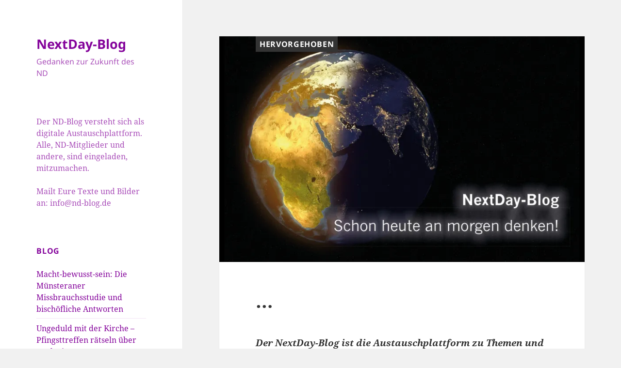

--- FILE ---
content_type: text/html; charset=UTF-8
request_url: https://nd-blog.de/
body_size: 15559
content:
<!DOCTYPE html>
<html lang="de" class="no-js">
<head>
	<meta charset="UTF-8">
	<meta name="viewport" content="width=device-width, initial-scale=1.0">
	<link rel="profile" href="https://gmpg.org/xfn/11">
	<link rel="pingback" href="https://nd-blog.de/xmlrpc.php">
	<script>
(function(html){html.className = html.className.replace(/\bno-js\b/,'js')})(document.documentElement);
//# sourceURL=twentyfifteen_javascript_detection
</script>
<title>NextDay-Blog &#8211; Gedanken zur Zukunft des ND</title>
<meta name='robots' content='max-image-preview:large' />
<link rel='dns-prefetch' href='//secure.gravatar.com' />
<link rel='dns-prefetch' href='//stats.wp.com' />
<link rel='dns-prefetch' href='//v0.wordpress.com' />
<link rel='preconnect' href='//i0.wp.com' />
<link rel="alternate" type="application/rss+xml" title="NextDay-Blog &raquo; Feed" href="https://nd-blog.de/?feed=rss2" />
<link rel="alternate" type="application/rss+xml" title="NextDay-Blog &raquo; Kommentar-Feed" href="https://nd-blog.de/?feed=comments-rss2" />
<style id='wp-img-auto-sizes-contain-inline-css'>
img:is([sizes=auto i],[sizes^="auto," i]){contain-intrinsic-size:3000px 1500px}
/*# sourceURL=wp-img-auto-sizes-contain-inline-css */
</style>
<link rel='stylesheet' id='twentyfifteen-jetpack-css' href='https://nd-blog.de/wp-content/plugins/jetpack/modules/theme-tools/compat/twentyfifteen.css?ver=15.4' media='all' />
<style id='wp-emoji-styles-inline-css'>

	img.wp-smiley, img.emoji {
		display: inline !important;
		border: none !important;
		box-shadow: none !important;
		height: 1em !important;
		width: 1em !important;
		margin: 0 0.07em !important;
		vertical-align: -0.1em !important;
		background: none !important;
		padding: 0 !important;
	}
/*# sourceURL=wp-emoji-styles-inline-css */
</style>
<style id='wp-block-library-inline-css'>
:root{--wp-block-synced-color:#7a00df;--wp-block-synced-color--rgb:122,0,223;--wp-bound-block-color:var(--wp-block-synced-color);--wp-editor-canvas-background:#ddd;--wp-admin-theme-color:#007cba;--wp-admin-theme-color--rgb:0,124,186;--wp-admin-theme-color-darker-10:#006ba1;--wp-admin-theme-color-darker-10--rgb:0,107,160.5;--wp-admin-theme-color-darker-20:#005a87;--wp-admin-theme-color-darker-20--rgb:0,90,135;--wp-admin-border-width-focus:2px}@media (min-resolution:192dpi){:root{--wp-admin-border-width-focus:1.5px}}.wp-element-button{cursor:pointer}:root .has-very-light-gray-background-color{background-color:#eee}:root .has-very-dark-gray-background-color{background-color:#313131}:root .has-very-light-gray-color{color:#eee}:root .has-very-dark-gray-color{color:#313131}:root .has-vivid-green-cyan-to-vivid-cyan-blue-gradient-background{background:linear-gradient(135deg,#00d084,#0693e3)}:root .has-purple-crush-gradient-background{background:linear-gradient(135deg,#34e2e4,#4721fb 50%,#ab1dfe)}:root .has-hazy-dawn-gradient-background{background:linear-gradient(135deg,#faaca8,#dad0ec)}:root .has-subdued-olive-gradient-background{background:linear-gradient(135deg,#fafae1,#67a671)}:root .has-atomic-cream-gradient-background{background:linear-gradient(135deg,#fdd79a,#004a59)}:root .has-nightshade-gradient-background{background:linear-gradient(135deg,#330968,#31cdcf)}:root .has-midnight-gradient-background{background:linear-gradient(135deg,#020381,#2874fc)}:root{--wp--preset--font-size--normal:16px;--wp--preset--font-size--huge:42px}.has-regular-font-size{font-size:1em}.has-larger-font-size{font-size:2.625em}.has-normal-font-size{font-size:var(--wp--preset--font-size--normal)}.has-huge-font-size{font-size:var(--wp--preset--font-size--huge)}.has-text-align-center{text-align:center}.has-text-align-left{text-align:left}.has-text-align-right{text-align:right}.has-fit-text{white-space:nowrap!important}#end-resizable-editor-section{display:none}.aligncenter{clear:both}.items-justified-left{justify-content:flex-start}.items-justified-center{justify-content:center}.items-justified-right{justify-content:flex-end}.items-justified-space-between{justify-content:space-between}.screen-reader-text{border:0;clip-path:inset(50%);height:1px;margin:-1px;overflow:hidden;padding:0;position:absolute;width:1px;word-wrap:normal!important}.screen-reader-text:focus{background-color:#ddd;clip-path:none;color:#444;display:block;font-size:1em;height:auto;left:5px;line-height:normal;padding:15px 23px 14px;text-decoration:none;top:5px;width:auto;z-index:100000}html :where(.has-border-color){border-style:solid}html :where([style*=border-top-color]){border-top-style:solid}html :where([style*=border-right-color]){border-right-style:solid}html :where([style*=border-bottom-color]){border-bottom-style:solid}html :where([style*=border-left-color]){border-left-style:solid}html :where([style*=border-width]){border-style:solid}html :where([style*=border-top-width]){border-top-style:solid}html :where([style*=border-right-width]){border-right-style:solid}html :where([style*=border-bottom-width]){border-bottom-style:solid}html :where([style*=border-left-width]){border-left-style:solid}html :where(img[class*=wp-image-]){height:auto;max-width:100%}:where(figure){margin:0 0 1em}html :where(.is-position-sticky){--wp-admin--admin-bar--position-offset:var(--wp-admin--admin-bar--height,0px)}@media screen and (max-width:600px){html :where(.is-position-sticky){--wp-admin--admin-bar--position-offset:0px}}

/*# sourceURL=wp-block-library-inline-css */
</style><style id='wp-block-heading-inline-css'>
h1:where(.wp-block-heading).has-background,h2:where(.wp-block-heading).has-background,h3:where(.wp-block-heading).has-background,h4:where(.wp-block-heading).has-background,h5:where(.wp-block-heading).has-background,h6:where(.wp-block-heading).has-background{padding:1.25em 2.375em}h1.has-text-align-left[style*=writing-mode]:where([style*=vertical-lr]),h1.has-text-align-right[style*=writing-mode]:where([style*=vertical-rl]),h2.has-text-align-left[style*=writing-mode]:where([style*=vertical-lr]),h2.has-text-align-right[style*=writing-mode]:where([style*=vertical-rl]),h3.has-text-align-left[style*=writing-mode]:where([style*=vertical-lr]),h3.has-text-align-right[style*=writing-mode]:where([style*=vertical-rl]),h4.has-text-align-left[style*=writing-mode]:where([style*=vertical-lr]),h4.has-text-align-right[style*=writing-mode]:where([style*=vertical-rl]),h5.has-text-align-left[style*=writing-mode]:where([style*=vertical-lr]),h5.has-text-align-right[style*=writing-mode]:where([style*=vertical-rl]),h6.has-text-align-left[style*=writing-mode]:where([style*=vertical-lr]),h6.has-text-align-right[style*=writing-mode]:where([style*=vertical-rl]){rotate:180deg}
/*# sourceURL=https://nd-blog.de/wp-includes/blocks/heading/style.min.css */
</style>
<style id='wp-block-paragraph-inline-css'>
.is-small-text{font-size:.875em}.is-regular-text{font-size:1em}.is-large-text{font-size:2.25em}.is-larger-text{font-size:3em}.has-drop-cap:not(:focus):first-letter{float:left;font-size:8.4em;font-style:normal;font-weight:100;line-height:.68;margin:.05em .1em 0 0;text-transform:uppercase}body.rtl .has-drop-cap:not(:focus):first-letter{float:none;margin-left:.1em}p.has-drop-cap.has-background{overflow:hidden}:root :where(p.has-background){padding:1.25em 2.375em}:where(p.has-text-color:not(.has-link-color)) a{color:inherit}p.has-text-align-left[style*="writing-mode:vertical-lr"],p.has-text-align-right[style*="writing-mode:vertical-rl"]{rotate:180deg}
/*# sourceURL=https://nd-blog.de/wp-includes/blocks/paragraph/style.min.css */
</style>
<style id='wp-block-quote-inline-css'>
.wp-block-quote{box-sizing:border-box;overflow-wrap:break-word}.wp-block-quote.is-large:where(:not(.is-style-plain)),.wp-block-quote.is-style-large:where(:not(.is-style-plain)){margin-bottom:1em;padding:0 1em}.wp-block-quote.is-large:where(:not(.is-style-plain)) p,.wp-block-quote.is-style-large:where(:not(.is-style-plain)) p{font-size:1.5em;font-style:italic;line-height:1.6}.wp-block-quote.is-large:where(:not(.is-style-plain)) cite,.wp-block-quote.is-large:where(:not(.is-style-plain)) footer,.wp-block-quote.is-style-large:where(:not(.is-style-plain)) cite,.wp-block-quote.is-style-large:where(:not(.is-style-plain)) footer{font-size:1.125em;text-align:right}.wp-block-quote>cite{display:block}
/*# sourceURL=https://nd-blog.de/wp-includes/blocks/quote/style.min.css */
</style>
<style id='wp-block-quote-theme-inline-css'>
.wp-block-quote{border-left:.25em solid;margin:0 0 1.75em;padding-left:1em}.wp-block-quote cite,.wp-block-quote footer{color:currentColor;font-size:.8125em;font-style:normal;position:relative}.wp-block-quote:where(.has-text-align-right){border-left:none;border-right:.25em solid;padding-left:0;padding-right:1em}.wp-block-quote:where(.has-text-align-center){border:none;padding-left:0}.wp-block-quote.is-large,.wp-block-quote.is-style-large,.wp-block-quote:where(.is-style-plain){border:none}
/*# sourceURL=https://nd-blog.de/wp-includes/blocks/quote/theme.min.css */
</style>
<style id='global-styles-inline-css'>
:root{--wp--preset--aspect-ratio--square: 1;--wp--preset--aspect-ratio--4-3: 4/3;--wp--preset--aspect-ratio--3-4: 3/4;--wp--preset--aspect-ratio--3-2: 3/2;--wp--preset--aspect-ratio--2-3: 2/3;--wp--preset--aspect-ratio--16-9: 16/9;--wp--preset--aspect-ratio--9-16: 9/16;--wp--preset--color--black: #000000;--wp--preset--color--cyan-bluish-gray: #abb8c3;--wp--preset--color--white: #fff;--wp--preset--color--pale-pink: #f78da7;--wp--preset--color--vivid-red: #cf2e2e;--wp--preset--color--luminous-vivid-orange: #ff6900;--wp--preset--color--luminous-vivid-amber: #fcb900;--wp--preset--color--light-green-cyan: #7bdcb5;--wp--preset--color--vivid-green-cyan: #00d084;--wp--preset--color--pale-cyan-blue: #8ed1fc;--wp--preset--color--vivid-cyan-blue: #0693e3;--wp--preset--color--vivid-purple: #9b51e0;--wp--preset--color--dark-gray: #111;--wp--preset--color--light-gray: #f1f1f1;--wp--preset--color--yellow: #f4ca16;--wp--preset--color--dark-brown: #352712;--wp--preset--color--medium-pink: #e53b51;--wp--preset--color--light-pink: #ffe5d1;--wp--preset--color--dark-purple: #2e2256;--wp--preset--color--purple: #674970;--wp--preset--color--blue-gray: #22313f;--wp--preset--color--bright-blue: #55c3dc;--wp--preset--color--light-blue: #e9f2f9;--wp--preset--gradient--vivid-cyan-blue-to-vivid-purple: linear-gradient(135deg,rgb(6,147,227) 0%,rgb(155,81,224) 100%);--wp--preset--gradient--light-green-cyan-to-vivid-green-cyan: linear-gradient(135deg,rgb(122,220,180) 0%,rgb(0,208,130) 100%);--wp--preset--gradient--luminous-vivid-amber-to-luminous-vivid-orange: linear-gradient(135deg,rgb(252,185,0) 0%,rgb(255,105,0) 100%);--wp--preset--gradient--luminous-vivid-orange-to-vivid-red: linear-gradient(135deg,rgb(255,105,0) 0%,rgb(207,46,46) 100%);--wp--preset--gradient--very-light-gray-to-cyan-bluish-gray: linear-gradient(135deg,rgb(238,238,238) 0%,rgb(169,184,195) 100%);--wp--preset--gradient--cool-to-warm-spectrum: linear-gradient(135deg,rgb(74,234,220) 0%,rgb(151,120,209) 20%,rgb(207,42,186) 40%,rgb(238,44,130) 60%,rgb(251,105,98) 80%,rgb(254,248,76) 100%);--wp--preset--gradient--blush-light-purple: linear-gradient(135deg,rgb(255,206,236) 0%,rgb(152,150,240) 100%);--wp--preset--gradient--blush-bordeaux: linear-gradient(135deg,rgb(254,205,165) 0%,rgb(254,45,45) 50%,rgb(107,0,62) 100%);--wp--preset--gradient--luminous-dusk: linear-gradient(135deg,rgb(255,203,112) 0%,rgb(199,81,192) 50%,rgb(65,88,208) 100%);--wp--preset--gradient--pale-ocean: linear-gradient(135deg,rgb(255,245,203) 0%,rgb(182,227,212) 50%,rgb(51,167,181) 100%);--wp--preset--gradient--electric-grass: linear-gradient(135deg,rgb(202,248,128) 0%,rgb(113,206,126) 100%);--wp--preset--gradient--midnight: linear-gradient(135deg,rgb(2,3,129) 0%,rgb(40,116,252) 100%);--wp--preset--gradient--dark-gray-gradient-gradient: linear-gradient(90deg, rgba(17,17,17,1) 0%, rgba(42,42,42,1) 100%);--wp--preset--gradient--light-gray-gradient: linear-gradient(90deg, rgba(241,241,241,1) 0%, rgba(215,215,215,1) 100%);--wp--preset--gradient--white-gradient: linear-gradient(90deg, rgba(255,255,255,1) 0%, rgba(230,230,230,1) 100%);--wp--preset--gradient--yellow-gradient: linear-gradient(90deg, rgba(244,202,22,1) 0%, rgba(205,168,10,1) 100%);--wp--preset--gradient--dark-brown-gradient: linear-gradient(90deg, rgba(53,39,18,1) 0%, rgba(91,67,31,1) 100%);--wp--preset--gradient--medium-pink-gradient: linear-gradient(90deg, rgba(229,59,81,1) 0%, rgba(209,28,51,1) 100%);--wp--preset--gradient--light-pink-gradient: linear-gradient(90deg, rgba(255,229,209,1) 0%, rgba(255,200,158,1) 100%);--wp--preset--gradient--dark-purple-gradient: linear-gradient(90deg, rgba(46,34,86,1) 0%, rgba(66,48,123,1) 100%);--wp--preset--gradient--purple-gradient: linear-gradient(90deg, rgba(103,73,112,1) 0%, rgba(131,93,143,1) 100%);--wp--preset--gradient--blue-gray-gradient: linear-gradient(90deg, rgba(34,49,63,1) 0%, rgba(52,75,96,1) 100%);--wp--preset--gradient--bright-blue-gradient: linear-gradient(90deg, rgba(85,195,220,1) 0%, rgba(43,180,211,1) 100%);--wp--preset--gradient--light-blue-gradient: linear-gradient(90deg, rgba(233,242,249,1) 0%, rgba(193,218,238,1) 100%);--wp--preset--font-size--small: 13px;--wp--preset--font-size--medium: 20px;--wp--preset--font-size--large: 36px;--wp--preset--font-size--x-large: 42px;--wp--preset--spacing--20: 0.44rem;--wp--preset--spacing--30: 0.67rem;--wp--preset--spacing--40: 1rem;--wp--preset--spacing--50: 1.5rem;--wp--preset--spacing--60: 2.25rem;--wp--preset--spacing--70: 3.38rem;--wp--preset--spacing--80: 5.06rem;--wp--preset--shadow--natural: 6px 6px 9px rgba(0, 0, 0, 0.2);--wp--preset--shadow--deep: 12px 12px 50px rgba(0, 0, 0, 0.4);--wp--preset--shadow--sharp: 6px 6px 0px rgba(0, 0, 0, 0.2);--wp--preset--shadow--outlined: 6px 6px 0px -3px rgb(255, 255, 255), 6px 6px rgb(0, 0, 0);--wp--preset--shadow--crisp: 6px 6px 0px rgb(0, 0, 0);}:where(.is-layout-flex){gap: 0.5em;}:where(.is-layout-grid){gap: 0.5em;}body .is-layout-flex{display: flex;}.is-layout-flex{flex-wrap: wrap;align-items: center;}.is-layout-flex > :is(*, div){margin: 0;}body .is-layout-grid{display: grid;}.is-layout-grid > :is(*, div){margin: 0;}:where(.wp-block-columns.is-layout-flex){gap: 2em;}:where(.wp-block-columns.is-layout-grid){gap: 2em;}:where(.wp-block-post-template.is-layout-flex){gap: 1.25em;}:where(.wp-block-post-template.is-layout-grid){gap: 1.25em;}.has-black-color{color: var(--wp--preset--color--black) !important;}.has-cyan-bluish-gray-color{color: var(--wp--preset--color--cyan-bluish-gray) !important;}.has-white-color{color: var(--wp--preset--color--white) !important;}.has-pale-pink-color{color: var(--wp--preset--color--pale-pink) !important;}.has-vivid-red-color{color: var(--wp--preset--color--vivid-red) !important;}.has-luminous-vivid-orange-color{color: var(--wp--preset--color--luminous-vivid-orange) !important;}.has-luminous-vivid-amber-color{color: var(--wp--preset--color--luminous-vivid-amber) !important;}.has-light-green-cyan-color{color: var(--wp--preset--color--light-green-cyan) !important;}.has-vivid-green-cyan-color{color: var(--wp--preset--color--vivid-green-cyan) !important;}.has-pale-cyan-blue-color{color: var(--wp--preset--color--pale-cyan-blue) !important;}.has-vivid-cyan-blue-color{color: var(--wp--preset--color--vivid-cyan-blue) !important;}.has-vivid-purple-color{color: var(--wp--preset--color--vivid-purple) !important;}.has-black-background-color{background-color: var(--wp--preset--color--black) !important;}.has-cyan-bluish-gray-background-color{background-color: var(--wp--preset--color--cyan-bluish-gray) !important;}.has-white-background-color{background-color: var(--wp--preset--color--white) !important;}.has-pale-pink-background-color{background-color: var(--wp--preset--color--pale-pink) !important;}.has-vivid-red-background-color{background-color: var(--wp--preset--color--vivid-red) !important;}.has-luminous-vivid-orange-background-color{background-color: var(--wp--preset--color--luminous-vivid-orange) !important;}.has-luminous-vivid-amber-background-color{background-color: var(--wp--preset--color--luminous-vivid-amber) !important;}.has-light-green-cyan-background-color{background-color: var(--wp--preset--color--light-green-cyan) !important;}.has-vivid-green-cyan-background-color{background-color: var(--wp--preset--color--vivid-green-cyan) !important;}.has-pale-cyan-blue-background-color{background-color: var(--wp--preset--color--pale-cyan-blue) !important;}.has-vivid-cyan-blue-background-color{background-color: var(--wp--preset--color--vivid-cyan-blue) !important;}.has-vivid-purple-background-color{background-color: var(--wp--preset--color--vivid-purple) !important;}.has-black-border-color{border-color: var(--wp--preset--color--black) !important;}.has-cyan-bluish-gray-border-color{border-color: var(--wp--preset--color--cyan-bluish-gray) !important;}.has-white-border-color{border-color: var(--wp--preset--color--white) !important;}.has-pale-pink-border-color{border-color: var(--wp--preset--color--pale-pink) !important;}.has-vivid-red-border-color{border-color: var(--wp--preset--color--vivid-red) !important;}.has-luminous-vivid-orange-border-color{border-color: var(--wp--preset--color--luminous-vivid-orange) !important;}.has-luminous-vivid-amber-border-color{border-color: var(--wp--preset--color--luminous-vivid-amber) !important;}.has-light-green-cyan-border-color{border-color: var(--wp--preset--color--light-green-cyan) !important;}.has-vivid-green-cyan-border-color{border-color: var(--wp--preset--color--vivid-green-cyan) !important;}.has-pale-cyan-blue-border-color{border-color: var(--wp--preset--color--pale-cyan-blue) !important;}.has-vivid-cyan-blue-border-color{border-color: var(--wp--preset--color--vivid-cyan-blue) !important;}.has-vivid-purple-border-color{border-color: var(--wp--preset--color--vivid-purple) !important;}.has-vivid-cyan-blue-to-vivid-purple-gradient-background{background: var(--wp--preset--gradient--vivid-cyan-blue-to-vivid-purple) !important;}.has-light-green-cyan-to-vivid-green-cyan-gradient-background{background: var(--wp--preset--gradient--light-green-cyan-to-vivid-green-cyan) !important;}.has-luminous-vivid-amber-to-luminous-vivid-orange-gradient-background{background: var(--wp--preset--gradient--luminous-vivid-amber-to-luminous-vivid-orange) !important;}.has-luminous-vivid-orange-to-vivid-red-gradient-background{background: var(--wp--preset--gradient--luminous-vivid-orange-to-vivid-red) !important;}.has-very-light-gray-to-cyan-bluish-gray-gradient-background{background: var(--wp--preset--gradient--very-light-gray-to-cyan-bluish-gray) !important;}.has-cool-to-warm-spectrum-gradient-background{background: var(--wp--preset--gradient--cool-to-warm-spectrum) !important;}.has-blush-light-purple-gradient-background{background: var(--wp--preset--gradient--blush-light-purple) !important;}.has-blush-bordeaux-gradient-background{background: var(--wp--preset--gradient--blush-bordeaux) !important;}.has-luminous-dusk-gradient-background{background: var(--wp--preset--gradient--luminous-dusk) !important;}.has-pale-ocean-gradient-background{background: var(--wp--preset--gradient--pale-ocean) !important;}.has-electric-grass-gradient-background{background: var(--wp--preset--gradient--electric-grass) !important;}.has-midnight-gradient-background{background: var(--wp--preset--gradient--midnight) !important;}.has-small-font-size{font-size: var(--wp--preset--font-size--small) !important;}.has-medium-font-size{font-size: var(--wp--preset--font-size--medium) !important;}.has-large-font-size{font-size: var(--wp--preset--font-size--large) !important;}.has-x-large-font-size{font-size: var(--wp--preset--font-size--x-large) !important;}
/*# sourceURL=global-styles-inline-css */
</style>

<style id='classic-theme-styles-inline-css'>
/*! This file is auto-generated */
.wp-block-button__link{color:#fff;background-color:#32373c;border-radius:9999px;box-shadow:none;text-decoration:none;padding:calc(.667em + 2px) calc(1.333em + 2px);font-size:1.125em}.wp-block-file__button{background:#32373c;color:#fff;text-decoration:none}
/*# sourceURL=/wp-includes/css/classic-themes.min.css */
</style>
<link rel='stylesheet' id='twentyfifteen-fonts-css' href='https://nd-blog.de/wp-content/themes/twentyfifteen/assets/fonts/noto-sans-plus-noto-serif-plus-inconsolata.css?ver=20230328' media='all' />
<link rel='stylesheet' id='genericons-css' href='https://nd-blog.de/wp-content/plugins/jetpack/_inc/genericons/genericons/genericons.css?ver=3.1' media='all' />
<link rel='stylesheet' id='twentyfifteen-style-css' href='https://nd-blog.de/wp-content/themes/twentyfifteen/style.css?ver=20251202' media='all' />
<style id='twentyfifteen-style-inline-css'>

		/* Custom Sidebar Text Color */
		.site-title a,
		.site-description,
		.secondary-toggle:before {
			color: #84039b;
		}

		.site-title a:hover,
		.site-title a:focus {
			color: rgba( 132, 3, 155, 0.7);
		}

		.secondary-toggle {
			border-color: rgba( 132, 3, 155, 0.1);
		}

		.secondary-toggle:hover,
		.secondary-toggle:focus {
			border-color: rgba( 132, 3, 155, 0.3);
		}

		.site-title a {
			outline-color: rgba( 132, 3, 155, 0.3);
		}

		@media screen and (min-width: 59.6875em) {
			.secondary a,
			.dropdown-toggle:after,
			.widget-title,
			.widget blockquote cite,
			.widget blockquote small {
				color: #84039b;
			}

			.widget button,
			.widget input[type="button"],
			.widget input[type="reset"],
			.widget input[type="submit"],
			.widget_calendar tbody a {
				background-color: #84039b;
			}

			.textwidget a {
				border-color: #84039b;
			}

			.secondary a:hover,
			.secondary a:focus,
			.main-navigation .menu-item-description,
			.widget,
			.widget blockquote,
			.widget .wp-caption-text,
			.widget .gallery-caption {
				color: rgba( 132, 3, 155, 0.7);
			}

			.widget button:hover,
			.widget button:focus,
			.widget input[type="button"]:hover,
			.widget input[type="button"]:focus,
			.widget input[type="reset"]:hover,
			.widget input[type="reset"]:focus,
			.widget input[type="submit"]:hover,
			.widget input[type="submit"]:focus,
			.widget_calendar tbody a:hover,
			.widget_calendar tbody a:focus {
				background-color: rgba( 132, 3, 155, 0.7);
			}

			.widget blockquote {
				border-color: rgba( 132, 3, 155, 0.7);
			}

			.main-navigation ul,
			.main-navigation li,
			.secondary-toggle,
			.widget input,
			.widget textarea,
			.widget table,
			.widget th,
			.widget td,
			.widget pre,
			.widget li,
			.widget_categories .children,
			.widget_nav_menu .sub-menu,
			.widget_pages .children,
			.widget abbr[title] {
				border-color: rgba( 132, 3, 155, 0.1);
			}

			.dropdown-toggle:hover,
			.dropdown-toggle:focus,
			.widget hr {
				background-color: rgba( 132, 3, 155, 0.1);
			}

			.widget input:focus,
			.widget textarea:focus {
				border-color: rgba( 132, 3, 155, 0.3);
			}

			.sidebar a:focus,
			.dropdown-toggle:focus {
				outline-color: rgba( 132, 3, 155, 0.3);
			}
		}
	
/*# sourceURL=twentyfifteen-style-inline-css */
</style>
<link rel='stylesheet' id='twentyfifteen-block-style-css' href='https://nd-blog.de/wp-content/themes/twentyfifteen/css/blocks.css?ver=20240715' media='all' />
<script src="https://nd-blog.de/wp-includes/js/jquery/jquery.min.js?ver=3.7.1" id="jquery-core-js"></script>
<script src="https://nd-blog.de/wp-includes/js/jquery/jquery-migrate.min.js?ver=3.4.1" id="jquery-migrate-js"></script>
<script id="twentyfifteen-script-js-extra">
var screenReaderText = {"expand":"\u003Cspan class=\"screen-reader-text\"\u003EUntermen\u00fc \u00f6ffnen\u003C/span\u003E","collapse":"\u003Cspan class=\"screen-reader-text\"\u003EUntermen\u00fc schlie\u00dfen\u003C/span\u003E"};
//# sourceURL=twentyfifteen-script-js-extra
</script>
<script src="https://nd-blog.de/wp-content/themes/twentyfifteen/js/functions.js?ver=20250729" id="twentyfifteen-script-js" defer data-wp-strategy="defer"></script>
<link rel="https://api.w.org/" href="https://nd-blog.de/index.php?rest_route=/" /><link rel="EditURI" type="application/rsd+xml" title="RSD" href="https://nd-blog.de/xmlrpc.php?rsd" />
<meta name="generator" content="WordPress 6.9" />
<link rel='shortlink' href='https://wp.me/8Nw5X' />
	<style>img#wpstats{display:none}</style>
		
<!-- Jetpack Open Graph Tags -->
<meta property="og:type" content="website" />
<meta property="og:title" content="NextDay-Blog" />
<meta property="og:description" content="Gedanken zur Zukunft des ND" />
<meta property="og:url" content="https://nd-blog.de/" />
<meta property="og:site_name" content="NextDay-Blog" />
<meta property="og:image" content="https://s0.wp.com/i/blank.jpg" />
<meta property="og:image:width" content="200" />
<meta property="og:image:height" content="200" />
<meta property="og:image:alt" content="" />
<meta property="og:locale" content="de_DE" />

<!-- End Jetpack Open Graph Tags -->
</head>

<body class="home blog wp-embed-responsive wp-theme-twentyfifteen">
<div id="page" class="hfeed site">
	<a class="skip-link screen-reader-text" href="#content">
		Zum Inhalt springen	</a>

	<div id="sidebar" class="sidebar">
		<header id="masthead" class="site-header">
			<div class="site-branding">
									<h1 class="site-title"><a href="https://nd-blog.de/" rel="home" aria-current="page">NextDay-Blog</a></h1>
									<p class="site-description">Gedanken zur Zukunft des ND</p>
				
				<button class="secondary-toggle">Menü und Widgets</button>
			</div><!-- .site-branding -->
		</header><!-- .site-header -->

			<div id="secondary" class="secondary">

		
		
					<div id="widget-area" class="widget-area" role="complementary">
				<aside id="text-2" class="widget widget_text">			<div class="textwidget"><p>Der ND-Blog versteht sich als digitale Austauschplattform. Alle, ND-Mitglieder und andere, sind eingeladen, mitzumachen. </p>
<p>Mailt Eure Texte und Bilder an: info@nd-blog.de</p>
</div>
		</aside>
		<aside id="recent-posts-2" class="widget widget_recent_entries">
		<h2 class="widget-title">Blog</h2><nav aria-label="Blog">
		<ul>
											<li>
					<a href="https://nd-blog.de/?p=1870">Macht-bewusst-sein: Die Münsteraner Missbrauchsstudie und bischöfliche Antworten</a>
									</li>
											<li>
					<a href="https://nd-blog.de/?p=1858">Ungeduld mit der Kirche &#8211; Pfingsttreffen rätseln über Rücktritte</a>
									</li>
											<li>
					<a href="https://nd-blog.de/?p=1850">Der Kongress tanzt wieder</a>
									</li>
											<li>
					<a href="https://nd-blog.de/?p=1831">tages.prophet:in &#8211; ein Aufruf zum Kongress in Augsburg</a>
									</li>
											<li>
					<a href="https://nd-blog.de/?p=1819">„Heinz Kühn-Kreis“ als neuer Arbeitskreis im ND?</a>
									</li>
											<li>
					<a href="https://nd-blog.de/?p=1810">Immer diese verflixte Öffentlichkeit. &#8211; Hier ist Dein Rat gefragt.</a>
									</li>
											<li>
					<a href="https://nd-blog.de/?p=1803">Drei Städte ringen um die Vorherrschaft &#8211; Hier ist Dein Rat gefragt</a>
									</li>
											<li>
					<a href="https://nd-blog.de/?p=1796">Ein Drittel der Leitung wird neu gewählt &#8211; Hier ist Dein Rat gefragt</a>
									</li>
											<li>
					<a href="https://nd-blog.de/?p=1791">„Es herrscht Krieg in Europa – Hat Frieden eine Chance?“</a>
									</li>
											<li>
					<a href="https://nd-blog.de/?p=1785">Botschaften der Ungeduld</a>
									</li>
											<li>
					<a href="https://nd-blog.de/?p=1779">Beauftragung und Sendung &#8211; Glaubenszeugnis vor Ort im Gasthaus</a>
									</li>
											<li>
					<a href="https://nd-blog.de/?p=1769">„Beauftragt und gesandt“ –  Diethard Zils feiert 60jähriges Jubiläum seiner Priesterweihe.</a>
									</li>
					</ul>

		</nav></aside><aside id="categories-2" class="widget widget_categories"><h2 class="widget-title">Kategorien</h2><nav aria-label="Kategorien">
			<ul>
					<li class="cat-item cat-item-28"><a href="https://nd-blog.de/?cat=28">#AufbruchsGedanken</a>
</li>
	<li class="cat-item cat-item-29"><a href="https://nd-blog.de/?cat=29">#Maria 2.0</a>
</li>
	<li class="cat-item cat-item-27"><a href="https://nd-blog.de/?cat=27">#NDimAufbruch</a>
</li>
	<li class="cat-item cat-item-22"><a href="https://nd-blog.de/?cat=22">Ak Erneuerung der Kirche</a>
</li>
	<li class="cat-item cat-item-20"><a href="https://nd-blog.de/?cat=20">Ak Gerechtigkeit &amp; Globalisierung</a>
</li>
	<li class="cat-item cat-item-26"><a href="https://nd-blog.de/?cat=26">Ak Jugend</a>
</li>
	<li class="cat-item cat-item-11"><a href="https://nd-blog.de/?cat=11">Ak Netz</a>
</li>
	<li class="cat-item cat-item-14"><a href="https://nd-blog.de/?cat=14">Arbeitskreise</a>
</li>
	<li class="cat-item cat-item-9"><a href="https://nd-blog.de/?cat=9">Burgtag &amp; Burgen</a>
</li>
	<li class="cat-item cat-item-24"><a href="https://nd-blog.de/?cat=24">Gottesdienst &amp; Liturgie</a>
</li>
	<li class="cat-item cat-item-25"><a href="https://nd-blog.de/?cat=25">Heliand</a>
</li>
	<li class="cat-item cat-item-21"><a href="https://nd-blog.de/?cat=21">Jubiläum</a>
</li>
	<li class="cat-item cat-item-8"><a href="https://nd-blog.de/?cat=8">Kongress</a>
</li>
	<li class="cat-item cat-item-19"><a href="https://nd-blog.de/?cat=19">KSJ</a>
</li>
	<li class="cat-item cat-item-23"><a href="https://nd-blog.de/?cat=23">Leben mit Corona</a>
</li>
	<li class="cat-item cat-item-16"><a href="https://nd-blog.de/?cat=16">ND-Entwicklungsprozess</a>
</li>
	<li class="cat-item cat-item-10"><a href="https://nd-blog.de/?cat=10">ND-Ferien</a>
</li>
	<li class="cat-item cat-item-17"><a href="https://nd-blog.de/?cat=17">ND-Räte</a>
</li>
	<li class="cat-item cat-item-6"><a href="https://nd-blog.de/?cat=6">NextDay</a>
</li>
	<li class="cat-item cat-item-3"><a href="https://nd-blog.de/?cat=3">ora-et-labora</a>
</li>
	<li class="cat-item cat-item-5"><a href="https://nd-blog.de/?cat=5">Pfingsttreffen</a>
</li>
	<li class="cat-item cat-item-13"><a href="https://nd-blog.de/?cat=13">Regionales</a>
</li>
	<li class="cat-item cat-item-1"><a href="https://nd-blog.de/?cat=1">Uncategorized</a>
</li>
	<li class="cat-item cat-item-4"><a href="https://nd-blog.de/?cat=4">Werkwochen</a>
</li>
	<li class="cat-item cat-item-18"><a href="https://nd-blog.de/?cat=18">Zukunft des ND</a>
</li>
			</ul>

			</nav></aside><aside id="nav_menu-2" class="widget widget_nav_menu"><h2 class="widget-title">Allgemein</h2><nav class="menu-hauptmenue-container" aria-label="Allgemein"><ul id="menu-hauptmenue" class="menu"><li id="menu-item-112" class="menu-item menu-item-type-post_type menu-item-object-page menu-item-112"><a href="https://nd-blog.de/?page_id=109">Mitmachen!</a></li>
<li id="menu-item-91" class="menu-item menu-item-type-post_type menu-item-object-page menu-item-91"><a href="https://nd-blog.de/?page_id=87">Ak junge KMF</a></li>
<li id="menu-item-83" class="menu-item menu-item-type-post_type menu-item-object-page menu-item-83"><a href="https://nd-blog.de/?page_id=81">Über &#8218;NextDay&#8216;</a></li>
<li id="menu-item-25" class="menu-item menu-item-type-post_type menu-item-object-page menu-item-25"><a href="https://nd-blog.de/?page_id=12">Netiquette</a></li>
<li id="menu-item-27" class="menu-item menu-item-type-post_type menu-item-object-page menu-item-27"><a href="https://nd-blog.de/?page_id=7">Impressum</a></li>
</ul></nav></aside>			</div><!-- .widget-area -->
		
	</div><!-- .secondary -->

	</div><!-- .sidebar -->

	<div id="content" class="site-content">

	<div id="primary" class="content-area">
		<main id="main" class="site-main">

		
			
			
<article id="post-76" class="post-76 post type-post status-publish format-standard has-post-thumbnail sticky hentry category-ak-netz category-burgtag category-kongress category-nd-ferien category-nextday category-oralabora category-pfingsttreffen category-regionales category-werkwochen">
	
	<a class="post-thumbnail" href="https://nd-blog.de/?p=76" aria-hidden="true">
		<img width="825" height="510" src="https://i0.wp.com/nd-blog.de/wp-content/uploads/2016/09/next-day-blog.jpg?resize=825%2C510&amp;ssl=1" class="attachment-post-thumbnail size-post-thumbnail wp-post-image" alt="&#8230;" decoding="async" fetchpriority="high" srcset="https://i0.wp.com/nd-blog.de/wp-content/uploads/2016/09/next-day-blog.jpg?resize=825%2C510&amp;ssl=1 825w, https://i0.wp.com/nd-blog.de/wp-content/uploads/2016/09/next-day-blog.jpg?zoom=2&amp;resize=825%2C510&amp;ssl=1 1650w" sizes="(max-width: 825px) 100vw, 825px" data-attachment-id="767" data-permalink="https://nd-blog.de/?attachment_id=767" data-orig-file="https://i0.wp.com/nd-blog.de/wp-content/uploads/2016/09/next-day-blog.jpg?fit=1920%2C1080&amp;ssl=1" data-orig-size="1920,1080" data-comments-opened="1" data-image-meta="{&quot;aperture&quot;:&quot;0&quot;,&quot;credit&quot;:&quot;&quot;,&quot;camera&quot;:&quot;&quot;,&quot;caption&quot;:&quot;&quot;,&quot;created_timestamp&quot;:&quot;0&quot;,&quot;copyright&quot;:&quot;&quot;,&quot;focal_length&quot;:&quot;0&quot;,&quot;iso&quot;:&quot;0&quot;,&quot;shutter_speed&quot;:&quot;0&quot;,&quot;title&quot;:&quot;&quot;,&quot;orientation&quot;:&quot;0&quot;}" data-image-title="next-day-blog" data-image-description="" data-image-caption="" data-medium-file="https://i0.wp.com/nd-blog.de/wp-content/uploads/2016/09/next-day-blog.jpg?fit=300%2C169&amp;ssl=1" data-large-file="https://i0.wp.com/nd-blog.de/wp-content/uploads/2016/09/next-day-blog.jpg?fit=660%2C371&amp;ssl=1" />	</a>

		
	<header class="entry-header">
		<h2 class="entry-title"><a href="https://nd-blog.de/?p=76" rel="bookmark">&#8230;</a></h2>	</header><!-- .entry-header -->

	<div class="entry-content">
		<p><em><strong>Der NextDay-Blog ist die Austauschplattform zu Themen und Veranstaltungen im ND. Mailt Eure Texte und Bilder an </strong></em></p>
<p style="text-align: center;"><em><strong><a href="mailto:info@nd-blog.de">info@nd-blog.de</a></strong></em></p>


<p>Aktuell gibt es den Plan, den NextDay-Blog in die Website des Verbandes zu integrieren. Einzelne Beiträge sind bereits dort zu finden. Im Frühling 2021 trafen wir uns auf dem <strong>digitalen Kongress</strong> <strong>&#8222;#NDimAufbruch&#8220;. </strong>Vieles dazu in der Kategorie  <a href="https://nd-blog.de/?cat=28">#<strong>Aufbruchsgedanken</strong></a>.</p>
	</div><!-- .entry-content -->

	
	<footer class="entry-footer">
		<span class="sticky-post">Hervorgehoben</span><span class="posted-on"><span class="screen-reader-text">Veröffentlicht am </span><a href="https://nd-blog.de/?p=76" rel="bookmark"><time class="entry-date published" datetime="2016-09-21T15:10:06+02:00">21. September 2016</time><time class="updated" datetime="2022-04-24T07:09:14+02:00">24. April 2022</time></a></span><span class="byline"><span class="screen-reader-text">Autor </span><span class="author vcard"><a class="url fn n" href="https://nd-blog.de/?author=3">joe menze</a></span></span><span class="cat-links"><span class="screen-reader-text">Kategorien </span><a href="https://nd-blog.de/?cat=11" rel="category">Ak Netz</a>, <a href="https://nd-blog.de/?cat=9" rel="category">Burgtag &amp; Burgen</a>, <a href="https://nd-blog.de/?cat=8" rel="category">Kongress</a>, <a href="https://nd-blog.de/?cat=10" rel="category">ND-Ferien</a>, <a href="https://nd-blog.de/?cat=6" rel="category">NextDay</a>, <a href="https://nd-blog.de/?cat=3" rel="category">ora-et-labora</a>, <a href="https://nd-blog.de/?cat=5" rel="category">Pfingsttreffen</a>, <a href="https://nd-blog.de/?cat=13" rel="category">Regionales</a>, <a href="https://nd-blog.de/?cat=4" rel="category">Werkwochen</a></span><span class="comments-link"><a href="https://nd-blog.de/?p=76#comments">3 Kommentare<span class="screen-reader-text"> zu &#8230;</span></a></span>			</footer><!-- .entry-footer -->

</article><!-- #post-76 -->

<article id="post-1870" class="post-1870 post type-post status-publish format-standard has-post-thumbnail hentry category-aufbruchsgedanken category-ak-erneuerung category-regionales">
	
	<a class="post-thumbnail" href="https://nd-blog.de/?p=1870" aria-hidden="true">
		<img width="825" height="510" src="https://i0.wp.com/nd-blog.de/wp-content/uploads/2022/06/wwu_muenster.jpg?resize=825%2C510&amp;ssl=1" class="attachment-post-thumbnail size-post-thumbnail wp-post-image" alt="Macht-bewusst-sein: Die Münsteraner Missbrauchsstudie und bischöfliche Antworten" decoding="async" data-attachment-id="1871" data-permalink="https://nd-blog.de/?attachment_id=1871" data-orig-file="https://i0.wp.com/nd-blog.de/wp-content/uploads/2022/06/wwu_muenster.jpg?fit=1280%2C853&amp;ssl=1" data-orig-size="1280,853" data-comments-opened="1" data-image-meta="{&quot;aperture&quot;:&quot;0&quot;,&quot;credit&quot;:&quot;&quot;,&quot;camera&quot;:&quot;&quot;,&quot;caption&quot;:&quot;&quot;,&quot;created_timestamp&quot;:&quot;0&quot;,&quot;copyright&quot;:&quot;&quot;,&quot;focal_length&quot;:&quot;0&quot;,&quot;iso&quot;:&quot;0&quot;,&quot;shutter_speed&quot;:&quot;0&quot;,&quot;title&quot;:&quot;&quot;,&quot;orientation&quot;:&quot;0&quot;}" data-image-title="wwu_münster" data-image-description="" data-image-caption="" data-medium-file="https://i0.wp.com/nd-blog.de/wp-content/uploads/2022/06/wwu_muenster.jpg?fit=300%2C200&amp;ssl=1" data-large-file="https://i0.wp.com/nd-blog.de/wp-content/uploads/2022/06/wwu_muenster.jpg?fit=660%2C440&amp;ssl=1" />	</a>

		
	<header class="entry-header">
		<h2 class="entry-title"><a href="https://nd-blog.de/?p=1870" rel="bookmark">Macht-bewusst-sein: Die Münsteraner Missbrauchsstudie und bischöfliche Antworten</a></h2>	</header><!-- .entry-header -->

	<div class="entry-content">
		
<blockquote class="wp-block-quote is-layout-flow wp-block-quote-is-layout-flow"><p>Ein Kommentar von Joe Menze </p></blockquote>



<p>17. Juni: Da war doch was? Wer erinnert sich nicht an die schwarz-weißen Bilder von aufgebrachten Menschen voller Freiheitswillen? An Personen, die mit Steinwürfen verzweifelt versuchen, Panzer aufzuhalten. Der Volksaufstand gegen die ignorante SED-Parteiführung wird 1953 gewaltsam niedergeschlagen. Im Anschluss beginnt mit der Flucht aus der DDR eine Abstimmung mit den Füßen. </p>



<p>Den heutigen Zustand der katholischen Kirche vergleichen manche mit dem des damals zusammenbrechenden Regimes. 1989 eine Führungsriege alter Männer, längst abstinent von ihren Ursprungsidealen, nur noch auf ihren Machterhalt fixiert und meilenweit entfernt von der Wirklichkeit in ihrem Land.</p>



 <a href="https://nd-blog.de/?p=1870#more-1870" class="more-link"><span class="screen-reader-text">Macht-bewusst-sein: Die Münsteraner Missbrauchsstudie und bischöfliche Antworten</span> weiterlesen</a>	</div><!-- .entry-content -->

	
	<footer class="entry-footer">
		<span class="posted-on"><span class="screen-reader-text">Veröffentlicht am </span><a href="https://nd-blog.de/?p=1870" rel="bookmark"><time class="entry-date published" datetime="2022-06-18T00:07:23+02:00">18. Juni 2022</time><time class="updated" datetime="2022-06-18T00:23:17+02:00">18. Juni 2022</time></a></span><span class="byline"><span class="screen-reader-text">Autor </span><span class="author vcard"><a class="url fn n" href="https://nd-blog.de/?author=3">joe menze</a></span></span><span class="cat-links"><span class="screen-reader-text">Kategorien </span><a href="https://nd-blog.de/?cat=28" rel="category">#AufbruchsGedanken</a>, <a href="https://nd-blog.de/?cat=22" rel="category">Ak Erneuerung der Kirche</a>, <a href="https://nd-blog.de/?cat=13" rel="category">Regionales</a></span><span class="comments-link"><a href="https://nd-blog.de/?p=1870#comments">1 Kommentar<span class="screen-reader-text"> zu Macht-bewusst-sein: Die Münsteraner Missbrauchsstudie und bischöfliche Antworten</span></a></span>			</footer><!-- .entry-footer -->

</article><!-- #post-1870 -->

<article id="post-1858" class="post-1858 post type-post status-publish format-standard has-post-thumbnail hentry category-aufbruchsgedanken category-ak-erneuerung category-nextday category-pfingsttreffen">
	
	<a class="post-thumbnail" href="https://nd-blog.de/?p=1858" aria-hidden="true">
		<img width="825" height="510" src="https://i0.wp.com/nd-blog.de/wp-content/uploads/2022/06/kirchenbaenke.jpg?resize=825%2C510&amp;ssl=1" class="attachment-post-thumbnail size-post-thumbnail wp-post-image" alt="Ungeduld mit der Kirche &#8211; Pfingsttreffen rätseln über Rücktritte" decoding="async" srcset="https://i0.wp.com/nd-blog.de/wp-content/uploads/2022/06/kirchenbaenke.jpg?resize=825%2C510&amp;ssl=1 825w, https://i0.wp.com/nd-blog.de/wp-content/uploads/2022/06/kirchenbaenke.jpg?zoom=2&amp;resize=825%2C510&amp;ssl=1 1650w" sizes="(max-width: 825px) 100vw, 825px" data-attachment-id="1864" data-permalink="https://nd-blog.de/?attachment_id=1864" data-orig-file="https://i0.wp.com/nd-blog.de/wp-content/uploads/2022/06/kirchenbaenke.jpg?fit=1920%2C1240&amp;ssl=1" data-orig-size="1920,1240" data-comments-opened="1" data-image-meta="{&quot;aperture&quot;:&quot;0&quot;,&quot;credit&quot;:&quot;&quot;,&quot;camera&quot;:&quot;&quot;,&quot;caption&quot;:&quot;&quot;,&quot;created_timestamp&quot;:&quot;0&quot;,&quot;copyright&quot;:&quot;&quot;,&quot;focal_length&quot;:&quot;0&quot;,&quot;iso&quot;:&quot;0&quot;,&quot;shutter_speed&quot;:&quot;0&quot;,&quot;title&quot;:&quot;&quot;,&quot;orientation&quot;:&quot;0&quot;}" data-image-title="kirchenbänke" data-image-description="" data-image-caption="" data-medium-file="https://i0.wp.com/nd-blog.de/wp-content/uploads/2022/06/kirchenbaenke.jpg?fit=300%2C194&amp;ssl=1" data-large-file="https://i0.wp.com/nd-blog.de/wp-content/uploads/2022/06/kirchenbaenke.jpg?fit=660%2C426&amp;ssl=1" />	</a>

		
	<header class="entry-header">
		<h2 class="entry-title"><a href="https://nd-blog.de/?p=1858" rel="bookmark">Ungeduld mit der Kirche &#8211; Pfingsttreffen rätseln über Rücktritte</a></h2>	</header><!-- .entry-header -->

	<div class="entry-content">
		
<p>Beim Pfingsttreffen auf dem Wohldenberg startete der spätere Vormittag mit einem kirchenpolitischen Quiz. Die erste Kategorie dreht sich um &#8222;KirchenFürstenRücktrittsErklärungen&#8220;. Wir laden zum Miträtseln ein.Die Frage lautet: Von wem stammt das Zitat?  Dazu bekommt Ihr fünf Statements. </p>



<p>Natürlich gilt, dass Tante Google nicht gefragt ist, wohl aber kundige Mitmenschen. Die Trefferquote auf dem Wohldenberg lag bei den fünf Rateteams zwischen 100% und 60%.  (Klar gibt es im Laufe des Pfingstfestes die Lösungen). </p>



 <a href="https://nd-blog.de/?p=1858#more-1858" class="more-link"><span class="screen-reader-text">Ungeduld mit der Kirche &#8211; Pfingsttreffen rätseln über Rücktritte</span> weiterlesen</a>	</div><!-- .entry-content -->

	
	<footer class="entry-footer">
		<span class="posted-on"><span class="screen-reader-text">Veröffentlicht am </span><a href="https://nd-blog.de/?p=1858" rel="bookmark"><time class="entry-date published updated" datetime="2022-06-04T16:23:50+02:00">4. Juni 2022</time></a></span><span class="byline"><span class="screen-reader-text">Autor </span><span class="author vcard"><a class="url fn n" href="https://nd-blog.de/?author=3">joe menze</a></span></span><span class="cat-links"><span class="screen-reader-text">Kategorien </span><a href="https://nd-blog.de/?cat=28" rel="category">#AufbruchsGedanken</a>, <a href="https://nd-blog.de/?cat=22" rel="category">Ak Erneuerung der Kirche</a>, <a href="https://nd-blog.de/?cat=6" rel="category">NextDay</a>, <a href="https://nd-blog.de/?cat=5" rel="category">Pfingsttreffen</a></span><span class="comments-link"><a href="https://nd-blog.de/?p=1858#respond">Schreibe einen Kommentar<span class="screen-reader-text"> zu Ungeduld mit der Kirche &#8211; Pfingsttreffen rätseln über Rücktritte</span></a></span>			</footer><!-- .entry-footer -->

</article><!-- #post-1858 -->

<article id="post-1850" class="post-1850 post type-post status-publish format-standard has-post-thumbnail hentry category-aufbruchsgedanken category-ndimaufbruch category-gottesdienst-liturgie category-kongress">
	
	<a class="post-thumbnail" href="https://nd-blog.de/?p=1850" aria-hidden="true">
		<img width="825" height="510" src="https://i0.wp.com/nd-blog.de/wp-content/uploads/2022/04/tp_tanz.jpg?resize=825%2C510&amp;ssl=1" class="attachment-post-thumbnail size-post-thumbnail wp-post-image" alt="Der Kongress tanzt wieder" decoding="async" loading="lazy" data-attachment-id="1852" data-permalink="https://nd-blog.de/?attachment_id=1852" data-orig-file="https://i0.wp.com/nd-blog.de/wp-content/uploads/2022/04/tp_tanz.jpg?fit=1415%2C1001&amp;ssl=1" data-orig-size="1415,1001" data-comments-opened="1" data-image-meta="{&quot;aperture&quot;:&quot;0&quot;,&quot;credit&quot;:&quot;&quot;,&quot;camera&quot;:&quot;&quot;,&quot;caption&quot;:&quot;&quot;,&quot;created_timestamp&quot;:&quot;0&quot;,&quot;copyright&quot;:&quot;&quot;,&quot;focal_length&quot;:&quot;0&quot;,&quot;iso&quot;:&quot;0&quot;,&quot;shutter_speed&quot;:&quot;0&quot;,&quot;title&quot;:&quot;&quot;,&quot;orientation&quot;:&quot;0&quot;}" data-image-title="tp_tanz" data-image-description="" data-image-caption="" data-medium-file="https://i0.wp.com/nd-blog.de/wp-content/uploads/2022/04/tp_tanz.jpg?fit=300%2C212&amp;ssl=1" data-large-file="https://i0.wp.com/nd-blog.de/wp-content/uploads/2022/04/tp_tanz.jpg?fit=660%2C467&amp;ssl=1" />	</a>

		
	<header class="entry-header">
		<h2 class="entry-title"><a href="https://nd-blog.de/?p=1850" rel="bookmark">Der Kongress tanzt wieder</a></h2>	</header><!-- .entry-header -->

	<div class="entry-content">
		
<blockquote class="wp-block-quote is-layout-flow wp-block-quote-is-layout-flow"><p>Peter Hartl: Mein Eindruck zum Kongress in Augsburg</p></blockquote>



<p>Das Zusammensein in der erstaunlich zahlreichen Gemeinschaft fühlte sich an wie ein Erwachen aus dem Winterschlaf. Aufbruch war zu spüren:</p>



 <a href="https://nd-blog.de/?p=1850#more-1850" class="more-link"><span class="screen-reader-text">Der Kongress tanzt wieder</span> weiterlesen</a>	</div><!-- .entry-content -->

	
	<footer class="entry-footer">
		<span class="posted-on"><span class="screen-reader-text">Veröffentlicht am </span><a href="https://nd-blog.de/?p=1850" rel="bookmark"><time class="entry-date published updated" datetime="2022-04-25T19:33:54+02:00">25. April 2022</time></a></span><span class="byline"><span class="screen-reader-text">Autor </span><span class="author vcard"><a class="url fn n" href="https://nd-blog.de/?author=3">joe menze</a></span></span><span class="cat-links"><span class="screen-reader-text">Kategorien </span><a href="https://nd-blog.de/?cat=28" rel="category">#AufbruchsGedanken</a>, <a href="https://nd-blog.de/?cat=27" rel="category">#NDimAufbruch</a>, <a href="https://nd-blog.de/?cat=24" rel="category">Gottesdienst &amp; Liturgie</a>, <a href="https://nd-blog.de/?cat=8" rel="category">Kongress</a></span><span class="comments-link"><a href="https://nd-blog.de/?p=1850#respond">Schreibe einen Kommentar<span class="screen-reader-text"> zu Der Kongress tanzt wieder</span></a></span>			</footer><!-- .entry-footer -->

</article><!-- #post-1850 -->

<article id="post-1831" class="post-1831 post type-post status-publish format-standard has-post-thumbnail hentry category-ndimaufbruch category-gottesdienst-liturgie category-kongress category-nextday category-uncategorized category-zukunft-des-nd">
	
	<a class="post-thumbnail" href="https://nd-blog.de/?p=1831" aria-hidden="true">
		<img width="825" height="510" src="https://i0.wp.com/nd-blog.de/wp-content/uploads/2022/04/tp_mittwoch.jpg?resize=825%2C510&amp;ssl=1" class="attachment-post-thumbnail size-post-thumbnail wp-post-image" alt="tages.prophet:in &#8211; ein Aufruf zum Kongress in Augsburg" decoding="async" loading="lazy" srcset="https://i0.wp.com/nd-blog.de/wp-content/uploads/2022/04/tp_mittwoch.jpg?resize=825%2C510&amp;ssl=1 825w, https://i0.wp.com/nd-blog.de/wp-content/uploads/2022/04/tp_mittwoch.jpg?zoom=2&amp;resize=825%2C510&amp;ssl=1 1650w" sizes="auto, (max-width: 825px) 100vw, 825px" data-attachment-id="1838" data-permalink="https://nd-blog.de/?attachment_id=1838" data-orig-file="https://i0.wp.com/nd-blog.de/wp-content/uploads/2022/04/tp_mittwoch.jpg?fit=2315%2C1447&amp;ssl=1" data-orig-size="2315,1447" data-comments-opened="1" data-image-meta="{&quot;aperture&quot;:&quot;0&quot;,&quot;credit&quot;:&quot;&quot;,&quot;camera&quot;:&quot;&quot;,&quot;caption&quot;:&quot;&quot;,&quot;created_timestamp&quot;:&quot;0&quot;,&quot;copyright&quot;:&quot;&quot;,&quot;focal_length&quot;:&quot;0&quot;,&quot;iso&quot;:&quot;0&quot;,&quot;shutter_speed&quot;:&quot;0&quot;,&quot;title&quot;:&quot;&quot;,&quot;orientation&quot;:&quot;0&quot;}" data-image-title="tp_mittwoch" data-image-description="" data-image-caption="" data-medium-file="https://i0.wp.com/nd-blog.de/wp-content/uploads/2022/04/tp_mittwoch.jpg?fit=300%2C188&amp;ssl=1" data-large-file="https://i0.wp.com/nd-blog.de/wp-content/uploads/2022/04/tp_mittwoch.jpg?fit=660%2C413&amp;ssl=1" />	</a>

		
	<header class="entry-header">
		<h2 class="entry-title"><a href="https://nd-blog.de/?p=1831" rel="bookmark">tages.prophet:in &#8211; ein Aufruf zum Kongress in Augsburg</a></h2>	</header><!-- .entry-header -->

	<div class="entry-content">
		
<blockquote class="wp-block-quote is-layout-flow wp-block-quote-is-layout-flow"><p>Mailprobleme verhinderten, dass es jetzt in Augsburg den Tagespropheten gab. Daher der Aufruf an<strong> @alle</strong>: Schickt an info@nd-blog.de Eure Impressionen, Texte &amp; Bilder, wie es beim Kongress &#8222;Geld.Macht.Kirche.&#8220; weiterging </p></blockquote>



<p>Da ist sie endlich, die Tagesprophetin zu Augsburg. Gestern (Mittwoch) war die Wiedersehensfreude derartig groß, der Eröffnungsgottesdienst in der osterweißen Moritzkirche äußerst eindrucksvoll, der Slalom um das Durchprobieren feinster Augsburger Bierspezialitäten und importierter Whiskys schier unmöglich, dass diese ‚tages.prophet:in‘ mit Verspätung erscheint. Wobei wir gleich mitten im Thema wären. </p>



<h3 class="wp-block-heading">Fahrkarte. Ohnmacht. Bahn.</h3>



<p>Bevor es überhaupt mit „Geld.Macht.Kirche.“ losgeht, herrscht Tohuwabohu auf der Nord-Süd-Trasse. Stellwerkschäden, blockierte Weichen, Züge, die Vorfahrt bekommen und trotzdem nicht in Frankfurt/Main-Flughafen halten. Die Verspätungsminuten sammeln sich und purzeln übereinander.</p>



 <a href="https://nd-blog.de/?p=1831#more-1831" class="more-link"><span class="screen-reader-text">tages.prophet:in &#8211; ein Aufruf zum Kongress in Augsburg</span> weiterlesen</a>	</div><!-- .entry-content -->

	
	<footer class="entry-footer">
		<span class="posted-on"><span class="screen-reader-text">Veröffentlicht am </span><a href="https://nd-blog.de/?p=1831" rel="bookmark"><time class="entry-date published" datetime="2022-04-24T06:42:20+02:00">24. April 2022</time><time class="updated" datetime="2022-04-24T08:51:41+02:00">24. April 2022</time></a></span><span class="byline"><span class="screen-reader-text">Autor </span><span class="author vcard"><a class="url fn n" href="https://nd-blog.de/?author=3">joe menze</a></span></span><span class="cat-links"><span class="screen-reader-text">Kategorien </span><a href="https://nd-blog.de/?cat=27" rel="category">#NDimAufbruch</a>, <a href="https://nd-blog.de/?cat=24" rel="category">Gottesdienst &amp; Liturgie</a>, <a href="https://nd-blog.de/?cat=8" rel="category">Kongress</a>, <a href="https://nd-blog.de/?cat=6" rel="category">NextDay</a>, <a href="https://nd-blog.de/?cat=1" rel="category">Uncategorized</a>, <a href="https://nd-blog.de/?cat=18" rel="category">Zukunft des ND</a></span><span class="comments-link"><a href="https://nd-blog.de/?p=1831#respond">Schreibe einen Kommentar<span class="screen-reader-text"> zu tages.prophet:in &#8211; ein Aufruf zum Kongress in Augsburg</span></a></span>			</footer><!-- .entry-footer -->

</article><!-- #post-1831 -->

<article id="post-1819" class="post-1819 post type-post status-publish format-standard has-post-thumbnail hentry category-arbeitskreise category-jubilaeum category-kongress category-nd-raete category-zukunft-des-nd">
	
	<a class="post-thumbnail" href="https://nd-blog.de/?p=1819" aria-hidden="true">
		<img width="825" height="510" src="https://i0.wp.com/nd-blog.de/wp-content/uploads/2022/04/ass_im_nd-res.jpg?resize=825%2C510&amp;ssl=1" class="attachment-post-thumbnail size-post-thumbnail wp-post-image" alt="„Heinz Kühn-Kreis“ als neuer Arbeitskreis im ND?" decoding="async" loading="lazy" data-attachment-id="1821" data-permalink="https://nd-blog.de/?attachment_id=1821" data-orig-file="https://i0.wp.com/nd-blog.de/wp-content/uploads/2022/04/ass_im_nd-res.jpg?fit=900%2C596&amp;ssl=1" data-orig-size="900,596" data-comments-opened="1" data-image-meta="{&quot;aperture&quot;:&quot;0&quot;,&quot;credit&quot;:&quot;&quot;,&quot;camera&quot;:&quot;&quot;,&quot;caption&quot;:&quot;&quot;,&quot;created_timestamp&quot;:&quot;0&quot;,&quot;copyright&quot;:&quot;&quot;,&quot;focal_length&quot;:&quot;0&quot;,&quot;iso&quot;:&quot;0&quot;,&quot;shutter_speed&quot;:&quot;0&quot;,&quot;title&quot;:&quot;&quot;,&quot;orientation&quot;:&quot;0&quot;}" data-image-title="ass_im_nd-res" data-image-description="" data-image-caption="" data-medium-file="https://i0.wp.com/nd-blog.de/wp-content/uploads/2022/04/ass_im_nd-res.jpg?fit=300%2C199&amp;ssl=1" data-large-file="https://i0.wp.com/nd-blog.de/wp-content/uploads/2022/04/ass_im_nd-res.jpg?fit=660%2C437&amp;ssl=1" />	</a>

		
	<header class="entry-header">
		<h2 class="entry-title"><a href="https://nd-blog.de/?p=1819" rel="bookmark">„Heinz Kühn-Kreis“ als neuer Arbeitskreis im ND?</a></h2>	</header><!-- .entry-header -->

	<div class="entry-content">
		
<blockquote class="wp-block-quote is-layout-flow wp-block-quote-is-layout-flow"><p>Pluralität, Partizipation und Demokratie: Das hat sich ein ND-Arbeitskreis in Gründung auf die Fahnen geschrieben. Der Herbstrat wird entscheiden, ob der ND ein Plus an Politik braucht. </p></blockquote>



<p>Die Welt der Arbeitskreise im ND wird vielfältiger. Wie jetzt aus gut unterrichteten Kreisen bekannt wurde, wollen mehrere Bundesgeschwister auf dem nächsten ND-Rat einen Antrag stellen, eine „Arbeitsgemeinschaft der Sozialdemokratinnen und Sozialdemokraten im ND“ als Arbeitskreis zu verankern. Der Rat tagt im November in Münster.</p>



 <a href="https://nd-blog.de/?p=1819#more-1819" class="more-link"><span class="screen-reader-text">„Heinz Kühn-Kreis“ als neuer Arbeitskreis im ND?</span> weiterlesen</a>	</div><!-- .entry-content -->

	
	<footer class="entry-footer">
		<span class="posted-on"><span class="screen-reader-text">Veröffentlicht am </span><a href="https://nd-blog.de/?p=1819" rel="bookmark"><time class="entry-date published" datetime="2022-04-01T22:44:37+02:00">1. April 2022</time><time class="updated" datetime="2022-04-04T21:40:39+02:00">4. April 2022</time></a></span><span class="byline"><span class="screen-reader-text">Autor </span><span class="author vcard"><a class="url fn n" href="https://nd-blog.de/?author=17">Blog</a></span></span><span class="cat-links"><span class="screen-reader-text">Kategorien </span><a href="https://nd-blog.de/?cat=14" rel="category">Arbeitskreise</a>, <a href="https://nd-blog.de/?cat=21" rel="category">Jubiläum</a>, <a href="https://nd-blog.de/?cat=8" rel="category">Kongress</a>, <a href="https://nd-blog.de/?cat=17" rel="category">ND-Räte</a>, <a href="https://nd-blog.de/?cat=18" rel="category">Zukunft des ND</a></span><span class="comments-link"><a href="https://nd-blog.de/?p=1819#respond">Schreibe einen Kommentar<span class="screen-reader-text"> zu „Heinz Kühn-Kreis“ als neuer Arbeitskreis im ND?</span></a></span>			</footer><!-- .entry-footer -->

</article><!-- #post-1819 -->

<article id="post-1810" class="post-1810 post type-post status-publish format-standard has-post-thumbnail hentry category-aufbruchsgedanken category-ak-erneuerung category-kongress category-nd-raete category-nextday category-pfingsttreffen category-regionales category-werkwochen category-zukunft-des-nd">
	
	<a class="post-thumbnail" href="https://nd-blog.de/?p=1810" aria-hidden="true">
		<img width="825" height="510" src="https://i0.wp.com/nd-blog.de/wp-content/uploads/2022/03/koeln_winter.jpg?resize=825%2C510&amp;ssl=1" class="attachment-post-thumbnail size-post-thumbnail wp-post-image" alt="Immer diese verflixte Öffentlichkeit. &#8211; Hier ist Dein Rat gefragt." decoding="async" loading="lazy" data-attachment-id="1812" data-permalink="https://nd-blog.de/?attachment_id=1812" data-orig-file="https://i0.wp.com/nd-blog.de/wp-content/uploads/2022/03/koeln_winter.jpg?fit=900%2C600&amp;ssl=1" data-orig-size="900,600" data-comments-opened="1" data-image-meta="{&quot;aperture&quot;:&quot;0&quot;,&quot;credit&quot;:&quot;&quot;,&quot;camera&quot;:&quot;&quot;,&quot;caption&quot;:&quot;&quot;,&quot;created_timestamp&quot;:&quot;0&quot;,&quot;copyright&quot;:&quot;&quot;,&quot;focal_length&quot;:&quot;0&quot;,&quot;iso&quot;:&quot;0&quot;,&quot;shutter_speed&quot;:&quot;0&quot;,&quot;title&quot;:&quot;&quot;,&quot;orientation&quot;:&quot;0&quot;}" data-image-title="köln_winter" data-image-description="" data-image-caption="" data-medium-file="https://i0.wp.com/nd-blog.de/wp-content/uploads/2022/03/koeln_winter.jpg?fit=300%2C200&amp;ssl=1" data-large-file="https://i0.wp.com/nd-blog.de/wp-content/uploads/2022/03/koeln_winter.jpg?fit=660%2C440&amp;ssl=1" />	</a>

		
	<header class="entry-header">
		<h2 class="entry-title"><a href="https://nd-blog.de/?p=1810" rel="bookmark">Immer diese verflixte Öffentlichkeit. &#8211; Hier ist Dein Rat gefragt.</a></h2>	</header><!-- .entry-header -->

	<div class="entry-content">
		
<blockquote class="wp-block-quote is-layout-flow wp-block-quote-is-layout-flow"><p>Wie entschieden positioniert sich der ND und wer entscheidet über öffentliche Erklärungen? Und: Können Ausgetretene überhaupt ND-Mitglied sein?</p></blockquote>



<p>„Kirche im Nebel“. Der Beschluss des ND-Frühlingsrates 2021 liegt gefühlte Ewigkeiten zurück. Ihr erinnert Euch?  Der Kölner Kardinal Joachim Meisner hatte eine Akte namens „Brüder im Nebel“ geführt. Sein Geheimsekretär und Nachfolger Kardinal Rainer Woelki vermittelte anlässlich der Veröffentlichung eines Zweitgutachten den Eindruck einer Unbeteiligtheit und Wenig-Betroffenheit. </p>



<p>Neben der Kritik am kölschen Klüngel forderte der ND-Rat mit einer satten Drei-Viertel-Mehrheit die Eigenverantwortung der Katholikinnen und Katholiken zu achten und zu stärken und formulierte Erwartungen an Aufklärungswillen und an die Synodale Versammlung.</p>



<p>Aschermittwoch dieses Jahr. Die „Kernschmelze“, so der Diözesanratsvorsitzende Tim Kurzbach, nimmt ihren Gang und führt zu langen Schlangen von Austrittsentschlossenen vor den Amtsgerichten. </p>



 <a href="https://nd-blog.de/?p=1810#more-1810" class="more-link"><span class="screen-reader-text">Immer diese verflixte Öffentlichkeit. &#8211; Hier ist Dein Rat gefragt.</span> weiterlesen</a>	</div><!-- .entry-content -->

	
	<footer class="entry-footer">
		<span class="posted-on"><span class="screen-reader-text">Veröffentlicht am </span><a href="https://nd-blog.de/?p=1810" rel="bookmark"><time class="entry-date published" datetime="2022-03-19T10:38:57+01:00">19. März 2022</time><time class="updated" datetime="2022-03-19T10:42:55+01:00">19. März 2022</time></a></span><span class="byline"><span class="screen-reader-text">Autor </span><span class="author vcard"><a class="url fn n" href="https://nd-blog.de/?author=3">joe menze</a></span></span><span class="cat-links"><span class="screen-reader-text">Kategorien </span><a href="https://nd-blog.de/?cat=28" rel="category">#AufbruchsGedanken</a>, <a href="https://nd-blog.de/?cat=22" rel="category">Ak Erneuerung der Kirche</a>, <a href="https://nd-blog.de/?cat=8" rel="category">Kongress</a>, <a href="https://nd-blog.de/?cat=17" rel="category">ND-Räte</a>, <a href="https://nd-blog.de/?cat=6" rel="category">NextDay</a>, <a href="https://nd-blog.de/?cat=5" rel="category">Pfingsttreffen</a>, <a href="https://nd-blog.de/?cat=13" rel="category">Regionales</a>, <a href="https://nd-blog.de/?cat=4" rel="category">Werkwochen</a>, <a href="https://nd-blog.de/?cat=18" rel="category">Zukunft des ND</a></span><span class="comments-link"><a href="https://nd-blog.de/?p=1810#comments">1 Kommentar<span class="screen-reader-text"> zu Immer diese verflixte Öffentlichkeit. &#8211; Hier ist Dein Rat gefragt.</span></a></span>			</footer><!-- .entry-footer -->

</article><!-- #post-1810 -->

<article id="post-1803" class="post-1803 post type-post status-publish format-standard has-post-thumbnail hentry category-ndimaufbruch category-kongress category-ksj category-nd-raete category-nextday category-pfingsttreffen category-regionales category-werkwochen">
	
	<a class="post-thumbnail" href="https://nd-blog.de/?p=1803" aria-hidden="true">
		<img width="825" height="510" src="https://i0.wp.com/nd-blog.de/wp-content/uploads/2022/03/fugger_res.jpg?resize=825%2C510&amp;ssl=1" class="attachment-post-thumbnail size-post-thumbnail wp-post-image" alt="Drei Städte ringen um die Vorherrschaft &#8211; Hier ist Dein Rat gefragt" decoding="async" loading="lazy" data-attachment-id="1805" data-permalink="https://nd-blog.de/?attachment_id=1805" data-orig-file="https://i0.wp.com/nd-blog.de/wp-content/uploads/2022/03/fugger_res.jpg?fit=900%2C600&amp;ssl=1" data-orig-size="900,600" data-comments-opened="1" data-image-meta="{&quot;aperture&quot;:&quot;3.5&quot;,&quot;credit&quot;:&quot;&quot;,&quot;camera&quot;:&quot;Canon EOS 1300D&quot;,&quot;caption&quot;:&quot;&quot;,&quot;created_timestamp&quot;:&quot;0&quot;,&quot;copyright&quot;:&quot;&quot;,&quot;focal_length&quot;:&quot;23&quot;,&quot;iso&quot;:&quot;100&quot;,&quot;shutter_speed&quot;:&quot;0.005&quot;,&quot;title&quot;:&quot;&quot;,&quot;orientation&quot;:&quot;0&quot;}" data-image-title="fugger_res" data-image-description="" data-image-caption="" data-medium-file="https://i0.wp.com/nd-blog.de/wp-content/uploads/2022/03/fugger_res.jpg?fit=300%2C200&amp;ssl=1" data-large-file="https://i0.wp.com/nd-blog.de/wp-content/uploads/2022/03/fugger_res.jpg?fit=660%2C440&amp;ssl=1" />	</a>

		
	<header class="entry-header">
		<h2 class="entry-title"><a href="https://nd-blog.de/?p=1803" rel="bookmark">Drei Städte ringen um die Vorherrschaft &#8211; Hier ist Dein Rat gefragt</a></h2>	</header><!-- .entry-header -->

	<div class="entry-content">
		
<blockquote class="wp-block-quote is-layout-flow wp-block-quote-is-layout-flow"><p>Bonn, Ludwigshafen, Münster &#8211; Wo sollen wir uns zu den ND-Kongressen 2023 und 2024 treffen? </p></blockquote>



<p>Zu den großen Mysterien im ND gehört die Frage, was gibt den Ausschlag, wenn es um den Kongress geht. Soviel ist in der Satzung verankert, der Rest ist freies Spiel der Kräfte: „Der ND-Rat legt Ort und Zeit des ND-Kongresses mindestens zwei Jahre im Voraus fest. Mindestens 18 Monate im Voraus bestimmt der ND-Rat ein Thema und wählt bis zu fünf Mitglieder einer Programmkommission. Der Programmkommission gehören zudem ein Mitglied der ND-Leitung sowie der ND-Geschäftsstelle an.“</p>



<p>Überraschung!&nbsp; Ja, die Ratsmitglieder entscheiden tatsächlich über den Ort des ND-Kongresses 2024. Vorher aber ist Nachsitzen angesagt, denn der Herbstrat 2021 konnte sich nicht für eine Kongressstadt entscheiden.</p>



 <a href="https://nd-blog.de/?p=1803#more-1803" class="more-link"><span class="screen-reader-text">Drei Städte ringen um die Vorherrschaft &#8211; Hier ist Dein Rat gefragt</span> weiterlesen</a>	</div><!-- .entry-content -->

	
	<footer class="entry-footer">
		<span class="posted-on"><span class="screen-reader-text">Veröffentlicht am </span><a href="https://nd-blog.de/?p=1803" rel="bookmark"><time class="entry-date published" datetime="2022-03-19T00:35:15+01:00">19. März 2022</time><time class="updated" datetime="2022-04-25T19:48:29+02:00">25. April 2022</time></a></span><span class="byline"><span class="screen-reader-text">Autor </span><span class="author vcard"><a class="url fn n" href="https://nd-blog.de/?author=3">joe menze</a></span></span><span class="cat-links"><span class="screen-reader-text">Kategorien </span><a href="https://nd-blog.de/?cat=27" rel="category">#NDimAufbruch</a>, <a href="https://nd-blog.de/?cat=8" rel="category">Kongress</a>, <a href="https://nd-blog.de/?cat=19" rel="category">KSJ</a>, <a href="https://nd-blog.de/?cat=17" rel="category">ND-Räte</a>, <a href="https://nd-blog.de/?cat=6" rel="category">NextDay</a>, <a href="https://nd-blog.de/?cat=5" rel="category">Pfingsttreffen</a>, <a href="https://nd-blog.de/?cat=13" rel="category">Regionales</a>, <a href="https://nd-blog.de/?cat=4" rel="category">Werkwochen</a></span><span class="comments-link"><a href="https://nd-blog.de/?p=1803#respond">Schreibe einen Kommentar<span class="screen-reader-text"> zu Drei Städte ringen um die Vorherrschaft &#8211; Hier ist Dein Rat gefragt</span></a></span>			</footer><!-- .entry-footer -->

</article><!-- #post-1803 -->

<article id="post-1796" class="post-1796 post type-post status-publish format-standard has-post-thumbnail hentry category-ndimaufbruch category-burgtag category-nd-entwicklungsprozess category-nd-raete category-nextday category-regionales">
	
	<a class="post-thumbnail" href="https://nd-blog.de/?p=1796" aria-hidden="true">
		<img width="825" height="510" src="https://i0.wp.com/nd-blog.de/wp-content/uploads/2022/03/leitung.jpg?resize=825%2C510&amp;ssl=1" class="attachment-post-thumbnail size-post-thumbnail wp-post-image" alt="Ein Drittel der Leitung wird neu gewählt &#8211; Hier ist Dein Rat gefragt" decoding="async" loading="lazy" data-attachment-id="1800" data-permalink="https://nd-blog.de/?attachment_id=1800" data-orig-file="https://i0.wp.com/nd-blog.de/wp-content/uploads/2022/03/leitung.jpg?fit=900%2C600&amp;ssl=1" data-orig-size="900,600" data-comments-opened="1" data-image-meta="{&quot;aperture&quot;:&quot;5.6&quot;,&quot;credit&quot;:&quot;&quot;,&quot;camera&quot;:&quot;Canon EOS 5D&quot;,&quot;caption&quot;:&quot;&quot;,&quot;created_timestamp&quot;:&quot;0&quot;,&quot;copyright&quot;:&quot;&quot;,&quot;focal_length&quot;:&quot;140&quot;,&quot;iso&quot;:&quot;200&quot;,&quot;shutter_speed&quot;:&quot;0.0025&quot;,&quot;title&quot;:&quot;&quot;,&quot;orientation&quot;:&quot;0&quot;}" data-image-title="leitung" data-image-description="" data-image-caption="" data-medium-file="https://i0.wp.com/nd-blog.de/wp-content/uploads/2022/03/leitung.jpg?fit=300%2C200&amp;ssl=1" data-large-file="https://i0.wp.com/nd-blog.de/wp-content/uploads/2022/03/leitung.jpg?fit=660%2C440&amp;ssl=1" />	</a>

		
	<header class="entry-header">
		<h2 class="entry-title"><a href="https://nd-blog.de/?p=1796" rel="bookmark">Ein Drittel der Leitung wird neu gewählt &#8211; Hier ist Dein Rat gefragt</a></h2>	</header><!-- .entry-header -->

	<div class="entry-content">
		
<blockquote class="wp-block-quote is-layout-flow wp-block-quote-is-layout-flow"><p>Eine Vorschau auf den digitalen ND-Rat in mehreren Teilen. </p></blockquote>



<p>Mist, sagte ein alterfahrenes Ratsmitglied zu mir, beim digitalen Rat habe ich gar nicht die Zugfahrt, um die Ratsunterlagen (Dieser Frühlingsrat: 22 Seiten) zu studieren. Lies‘ doch einfach diesen Next-Day-Blog, wo wir die wichtigsten Entscheidungen kurz &amp; knapp glossieren. Außerdem hat ein digitaler Rat den ungeheuren Vorteil, dass sich neben den Ratsmitgliedern weitere Bundesgeschwister hineinzoomen können.</p>



 <a href="https://nd-blog.de/?p=1796#more-1796" class="more-link"><span class="screen-reader-text">Ein Drittel der Leitung wird neu gewählt &#8211; Hier ist Dein Rat gefragt</span> weiterlesen</a>	</div><!-- .entry-content -->

	
	<footer class="entry-footer">
		<span class="posted-on"><span class="screen-reader-text">Veröffentlicht am </span><a href="https://nd-blog.de/?p=1796" rel="bookmark"><time class="entry-date published updated" datetime="2022-03-18T23:19:42+01:00">18. März 2022</time></a></span><span class="byline"><span class="screen-reader-text">Autor </span><span class="author vcard"><a class="url fn n" href="https://nd-blog.de/?author=3">joe menze</a></span></span><span class="cat-links"><span class="screen-reader-text">Kategorien </span><a href="https://nd-blog.de/?cat=27" rel="category">#NDimAufbruch</a>, <a href="https://nd-blog.de/?cat=9" rel="category">Burgtag &amp; Burgen</a>, <a href="https://nd-blog.de/?cat=16" rel="category">ND-Entwicklungsprozess</a>, <a href="https://nd-blog.de/?cat=17" rel="category">ND-Räte</a>, <a href="https://nd-blog.de/?cat=6" rel="category">NextDay</a>, <a href="https://nd-blog.de/?cat=13" rel="category">Regionales</a></span><span class="comments-link"><a href="https://nd-blog.de/?p=1796#respond">Schreibe einen Kommentar<span class="screen-reader-text"> zu Ein Drittel der Leitung wird neu gewählt &#8211; Hier ist Dein Rat gefragt</span></a></span>			</footer><!-- .entry-footer -->

</article><!-- #post-1796 -->

<article id="post-1791" class="post-1791 post type-post status-publish format-standard has-post-thumbnail hentry category-ndimaufbruch category-ak-gerechtigkeit-globalisierung category-arbeitskreise category-nextday">
	
	<a class="post-thumbnail" href="https://nd-blog.de/?p=1791" aria-hidden="true">
		<img width="825" height="510" src="https://i0.wp.com/nd-blog.de/wp-content/uploads/2022/03/friedensplatz_res.jpg?resize=825%2C510&amp;ssl=1" class="attachment-post-thumbnail size-post-thumbnail wp-post-image" alt="„Es herrscht Krieg in Europa – Hat Frieden eine Chance?“" decoding="async" loading="lazy" data-attachment-id="1794" data-permalink="https://nd-blog.de/?attachment_id=1794" data-orig-file="https://i0.wp.com/nd-blog.de/wp-content/uploads/2022/03/friedensplatz_res.jpg?fit=900%2C675&amp;ssl=1" data-orig-size="900,675" data-comments-opened="1" data-image-meta="{&quot;aperture&quot;:&quot;2.4&quot;,&quot;credit&quot;:&quot;&quot;,&quot;camera&quot;:&quot;iPad Air (3rd generation)&quot;,&quot;caption&quot;:&quot;&quot;,&quot;created_timestamp&quot;:&quot;1646416410&quot;,&quot;copyright&quot;:&quot;&quot;,&quot;focal_length&quot;:&quot;3.3&quot;,&quot;iso&quot;:&quot;50&quot;,&quot;shutter_speed&quot;:&quot;0.016666666666667&quot;,&quot;title&quot;:&quot;&quot;,&quot;orientation&quot;:&quot;1&quot;}" data-image-title="friedensplatz_res" data-image-description="" data-image-caption="" data-medium-file="https://i0.wp.com/nd-blog.de/wp-content/uploads/2022/03/friedensplatz_res.jpg?fit=300%2C225&amp;ssl=1" data-large-file="https://i0.wp.com/nd-blog.de/wp-content/uploads/2022/03/friedensplatz_res.jpg?fit=660%2C495&amp;ssl=1" />	</a>

		
	<header class="entry-header">
		<h2 class="entry-title"><a href="https://nd-blog.de/?p=1791" rel="bookmark">„Es herrscht Krieg in Europa – Hat Frieden eine Chance?“</a></h2>	</header><!-- .entry-header -->

	<div class="entry-content">
		
<blockquote class="wp-block-quote is-layout-flow wp-block-quote-is-layout-flow"><p>Eine Einladung des Ak ‚Gerechtigkeit &amp; Globalisierung‘ zur Zoom-Diskussion am Dienstag, 22. März, 19:00 – 20:30 Uhr</p></blockquote>



<p>Diskutiert mit, wenn es am Dienstag ab 19:00 Uhr heißt: „Es herrscht Krieg in Europa – Hat Frieden eine Chance?“ Direkt aus dem aus Lviv, Ukraine, schaltet sich der Historiker Prof. Dr. Oleh Turiyvon der Ukrainischen Katholischen Universität zu. Der zweite Impulsgeber ist Klaus Prömpers, Wien, der viel über Sicherheits- und Friedenspolitik berichtet hat. Die Moderation übernehmen Markus Grimm und Matthias Ermert. </p>



<p> Darum geht es:  </p>



<p>Krieg herrscht in Europa. Vor der Zivilbevölkerung macht er nicht halt. Unzählige Menschen sind auf der Flucht oder kämpfen für ihre Freiheit. Angriffe gelten Krankenhäusern, existentieller Infrastruktur und humanitären Aktivitäten. Bei Atomkraftwerken wird die Stromzufuhr gekappt. Die Bilder aus ukrainischen Städten ähneln denen aus Grosny und Aleppo. <strong></strong></p>



<p>Putins Angriffskrieg hat die Sicherheitsarchitektur des gemeinsamen Hauses Europa weggefegt und bewusst und brachial das Völkerrecht gebrochen. In Russland werden Begriffe wie Krieg, Invasion oder Angriff verboten und die Proteste gegen den Krieg gewaltsam unterdrückt. Im Westen Europas stehen unsere Vorstellungen von „Nie wieder Krieg!“, von Europa als Friedenskontinent und unsere Ideale christlicher Friedensethik massiv in Frage. Es ist eine Kriegserklärung gegen Freiheit und Demokratie.</p>



 <a href="https://nd-blog.de/?p=1791#more-1791" class="more-link"><span class="screen-reader-text">„Es herrscht Krieg in Europa – Hat Frieden eine Chance?“</span> weiterlesen</a>	</div><!-- .entry-content -->

	
	<footer class="entry-footer">
		<span class="posted-on"><span class="screen-reader-text">Veröffentlicht am </span><a href="https://nd-blog.de/?p=1791" rel="bookmark"><time class="entry-date published updated" datetime="2022-03-18T00:07:54+01:00">18. März 2022</time></a></span><span class="byline"><span class="screen-reader-text">Autor </span><span class="author vcard"><a class="url fn n" href="https://nd-blog.de/?author=3">joe menze</a></span></span><span class="cat-links"><span class="screen-reader-text">Kategorien </span><a href="https://nd-blog.de/?cat=27" rel="category">#NDimAufbruch</a>, <a href="https://nd-blog.de/?cat=20" rel="category">Ak Gerechtigkeit &amp; Globalisierung</a>, <a href="https://nd-blog.de/?cat=14" rel="category">Arbeitskreise</a>, <a href="https://nd-blog.de/?cat=6" rel="category">NextDay</a></span><span class="comments-link"><a href="https://nd-blog.de/?p=1791#respond">Schreibe einen Kommentar<span class="screen-reader-text"> zu „Es herrscht Krieg in Europa – Hat Frieden eine Chance?“</span></a></span>			</footer><!-- .entry-footer -->

</article><!-- #post-1791 -->

<article id="post-1785" class="post-1785 post type-post status-publish format-standard has-post-thumbnail hentry category-aufbruchsgedanken category-ak-netz category-arbeitskreise category-pfingsttreffen">
	
	<a class="post-thumbnail" href="https://nd-blog.de/?p=1785" aria-hidden="true">
		<img width="825" height="510" src="https://i0.wp.com/nd-blog.de/wp-content/uploads/2022/03/Logo_Wohldenberg-2048x1365-1.jpg?resize=825%2C510&amp;ssl=1" class="attachment-post-thumbnail size-post-thumbnail wp-post-image" alt="Botschaften der Ungeduld" decoding="async" loading="lazy" data-attachment-id="1786" data-permalink="https://nd-blog.de/?attachment_id=1786" data-orig-file="https://i0.wp.com/nd-blog.de/wp-content/uploads/2022/03/Logo_Wohldenberg-2048x1365-1.jpg?fit=1181%2C787&amp;ssl=1" data-orig-size="1181,787" data-comments-opened="1" data-image-meta="{&quot;aperture&quot;:&quot;0&quot;,&quot;credit&quot;:&quot;&quot;,&quot;camera&quot;:&quot;&quot;,&quot;caption&quot;:&quot;&quot;,&quot;created_timestamp&quot;:&quot;0&quot;,&quot;copyright&quot;:&quot;&quot;,&quot;focal_length&quot;:&quot;0&quot;,&quot;iso&quot;:&quot;0&quot;,&quot;shutter_speed&quot;:&quot;0&quot;,&quot;title&quot;:&quot;&quot;,&quot;orientation&quot;:&quot;0&quot;}" data-image-title="Logo_Wohldenberg-2048&amp;#215;1365" data-image-description="" data-image-caption="" data-medium-file="https://i0.wp.com/nd-blog.de/wp-content/uploads/2022/03/Logo_Wohldenberg-2048x1365-1.jpg?fit=300%2C200&amp;ssl=1" data-large-file="https://i0.wp.com/nd-blog.de/wp-content/uploads/2022/03/Logo_Wohldenberg-2048x1365-1.jpg?fit=660%2C440&amp;ssl=1" />	</a>

		
	<header class="entry-header">
		<h2 class="entry-title"><a href="https://nd-blog.de/?p=1785" rel="bookmark">Botschaften der Ungeduld</a></h2>	</header><!-- .entry-header -->

	<div class="entry-content">
		
<blockquote class="wp-block-quote is-layout-flow wp-block-quote-is-layout-flow"><p>Unsere Ungeduld!</p><cite>Mittwoch, den 2. März </cite></blockquote>



<p>Viele von Euch fragen, warum wir das Thema „Ungeduld“ gewählt haben. Aus vielen Gründen. Etwa weil wir nicht warten wollen, bis der Papst Herrn Woelki entlässt. Das tun wir einfach selbst. Mehr dazu und zu anderen Dingen auf dem Wohldenberg. 3.-6. Juni 2022. Anmelden!</p>



<p>Eurer Vorbereitungsteam Gundolf Barenthin, Tillmann Bendikowski, Joe Menze. Kontakt: <a href="mailto:wohldenberg@nd-netz.de">wohldenberg</a>@nd-netz.de</p>



<p>Botschaft der Ungeduld (1)</p>



<blockquote class="wp-block-quote is-layout-flow wp-block-quote-is-layout-flow"><p>Kein „Weiter so“!</p><cite>Samstag, 19. Februar</cite></blockquote>



<p>Nach den Corona-Einschränkungen geht es wieder los – wir treffen uns Pfingsten auf dem Wohldenberg. Aber klar: Wir können nicht einfach weitermachen wie früher. Zu vieles hat sich verändert. In diesem Land, in der Kirche, in unseren Familien. </p>



<p>Wir sind so ungeduldig. Ist das gut?  Das werden wir sehen – auf dem Wohldenberg: 3.-6. Juni 2022. Anmelden!</p>



<p>Eurer Vorbereitungsteam Gundolf Barenthin, Tillmann Bendikowski, Joe Menze. Kontakt: <a href="mailto:wohldenberg@nd-netz.de">wohldenberg@nd-netz.de</a></p>
	</div><!-- .entry-content -->

	
	<footer class="entry-footer">
		<span class="posted-on"><span class="screen-reader-text">Veröffentlicht am </span><a href="https://nd-blog.de/?p=1785" rel="bookmark"><time class="entry-date published updated" datetime="2022-03-02T21:21:39+01:00">2. März 2022</time></a></span><span class="byline"><span class="screen-reader-text">Autor </span><span class="author vcard"><a class="url fn n" href="https://nd-blog.de/?author=3">joe menze</a></span></span><span class="cat-links"><span class="screen-reader-text">Kategorien </span><a href="https://nd-blog.de/?cat=28" rel="category">#AufbruchsGedanken</a>, <a href="https://nd-blog.de/?cat=11" rel="category">Ak Netz</a>, <a href="https://nd-blog.de/?cat=14" rel="category">Arbeitskreise</a>, <a href="https://nd-blog.de/?cat=5" rel="category">Pfingsttreffen</a></span><span class="comments-link"><a href="https://nd-blog.de/?p=1785#respond">Schreibe einen Kommentar<span class="screen-reader-text"> zu Botschaften der Ungeduld</span></a></span>			</footer><!-- .entry-footer -->

</article><!-- #post-1785 -->

	<nav class="navigation pagination" aria-label="Seitennummerierung der Beiträge">
		<h2 class="screen-reader-text">Seitennummerierung der Beiträge</h2>
		<div class="nav-links"><span aria-current="page" class="page-numbers current"><span class="meta-nav screen-reader-text">Seite </span>1</span>
<a class="page-numbers" href="https://nd-blog.de/?paged=2"><span class="meta-nav screen-reader-text">Seite </span>2</a>
<span class="page-numbers dots">&hellip;</span>
<a class="page-numbers" href="https://nd-blog.de/?paged=19"><span class="meta-nav screen-reader-text">Seite </span>19</a>
<a class="next page-numbers" href="https://nd-blog.de/?paged=2">Nächste Seite</a></div>
	</nav>
		</main><!-- .site-main -->
	</div><!-- .content-area -->


	</div><!-- .site-content -->

	<footer id="colophon" class="site-footer">
		<div class="site-info">
									<a href="https://de.wordpress.org/" class="imprint">
				Mit Stolz präsentiert von WordPress			</a>
		</div><!-- .site-info -->
	</footer><!-- .site-footer -->

</div><!-- .site -->

<script id="jetpack-stats-js-before">
_stq = window._stq || [];
_stq.push([ "view", {"v":"ext","blog":"130012137","post":"0","tz":"1","srv":"nd-blog.de","arch_home":"1","j":"1:15.4"} ]);
_stq.push([ "clickTrackerInit", "130012137", "0" ]);
//# sourceURL=jetpack-stats-js-before
</script>
<script src="https://stats.wp.com/e-202604.js" id="jetpack-stats-js" defer data-wp-strategy="defer"></script>
<script id="wp-emoji-settings" type="application/json">
{"baseUrl":"https://s.w.org/images/core/emoji/17.0.2/72x72/","ext":".png","svgUrl":"https://s.w.org/images/core/emoji/17.0.2/svg/","svgExt":".svg","source":{"concatemoji":"https://nd-blog.de/wp-includes/js/wp-emoji-release.min.js?ver=6.9"}}
</script>
<script type="module">
/*! This file is auto-generated */
const a=JSON.parse(document.getElementById("wp-emoji-settings").textContent),o=(window._wpemojiSettings=a,"wpEmojiSettingsSupports"),s=["flag","emoji"];function i(e){try{var t={supportTests:e,timestamp:(new Date).valueOf()};sessionStorage.setItem(o,JSON.stringify(t))}catch(e){}}function c(e,t,n){e.clearRect(0,0,e.canvas.width,e.canvas.height),e.fillText(t,0,0);t=new Uint32Array(e.getImageData(0,0,e.canvas.width,e.canvas.height).data);e.clearRect(0,0,e.canvas.width,e.canvas.height),e.fillText(n,0,0);const a=new Uint32Array(e.getImageData(0,0,e.canvas.width,e.canvas.height).data);return t.every((e,t)=>e===a[t])}function p(e,t){e.clearRect(0,0,e.canvas.width,e.canvas.height),e.fillText(t,0,0);var n=e.getImageData(16,16,1,1);for(let e=0;e<n.data.length;e++)if(0!==n.data[e])return!1;return!0}function u(e,t,n,a){switch(t){case"flag":return n(e,"\ud83c\udff3\ufe0f\u200d\u26a7\ufe0f","\ud83c\udff3\ufe0f\u200b\u26a7\ufe0f")?!1:!n(e,"\ud83c\udde8\ud83c\uddf6","\ud83c\udde8\u200b\ud83c\uddf6")&&!n(e,"\ud83c\udff4\udb40\udc67\udb40\udc62\udb40\udc65\udb40\udc6e\udb40\udc67\udb40\udc7f","\ud83c\udff4\u200b\udb40\udc67\u200b\udb40\udc62\u200b\udb40\udc65\u200b\udb40\udc6e\u200b\udb40\udc67\u200b\udb40\udc7f");case"emoji":return!a(e,"\ud83e\u1fac8")}return!1}function f(e,t,n,a){let r;const o=(r="undefined"!=typeof WorkerGlobalScope&&self instanceof WorkerGlobalScope?new OffscreenCanvas(300,150):document.createElement("canvas")).getContext("2d",{willReadFrequently:!0}),s=(o.textBaseline="top",o.font="600 32px Arial",{});return e.forEach(e=>{s[e]=t(o,e,n,a)}),s}function r(e){var t=document.createElement("script");t.src=e,t.defer=!0,document.head.appendChild(t)}a.supports={everything:!0,everythingExceptFlag:!0},new Promise(t=>{let n=function(){try{var e=JSON.parse(sessionStorage.getItem(o));if("object"==typeof e&&"number"==typeof e.timestamp&&(new Date).valueOf()<e.timestamp+604800&&"object"==typeof e.supportTests)return e.supportTests}catch(e){}return null}();if(!n){if("undefined"!=typeof Worker&&"undefined"!=typeof OffscreenCanvas&&"undefined"!=typeof URL&&URL.createObjectURL&&"undefined"!=typeof Blob)try{var e="postMessage("+f.toString()+"("+[JSON.stringify(s),u.toString(),c.toString(),p.toString()].join(",")+"));",a=new Blob([e],{type:"text/javascript"});const r=new Worker(URL.createObjectURL(a),{name:"wpTestEmojiSupports"});return void(r.onmessage=e=>{i(n=e.data),r.terminate(),t(n)})}catch(e){}i(n=f(s,u,c,p))}t(n)}).then(e=>{for(const n in e)a.supports[n]=e[n],a.supports.everything=a.supports.everything&&a.supports[n],"flag"!==n&&(a.supports.everythingExceptFlag=a.supports.everythingExceptFlag&&a.supports[n]);var t;a.supports.everythingExceptFlag=a.supports.everythingExceptFlag&&!a.supports.flag,a.supports.everything||((t=a.source||{}).concatemoji?r(t.concatemoji):t.wpemoji&&t.twemoji&&(r(t.twemoji),r(t.wpemoji)))});
//# sourceURL=https://nd-blog.de/wp-includes/js/wp-emoji-loader.min.js
</script>

</body>
</html>
